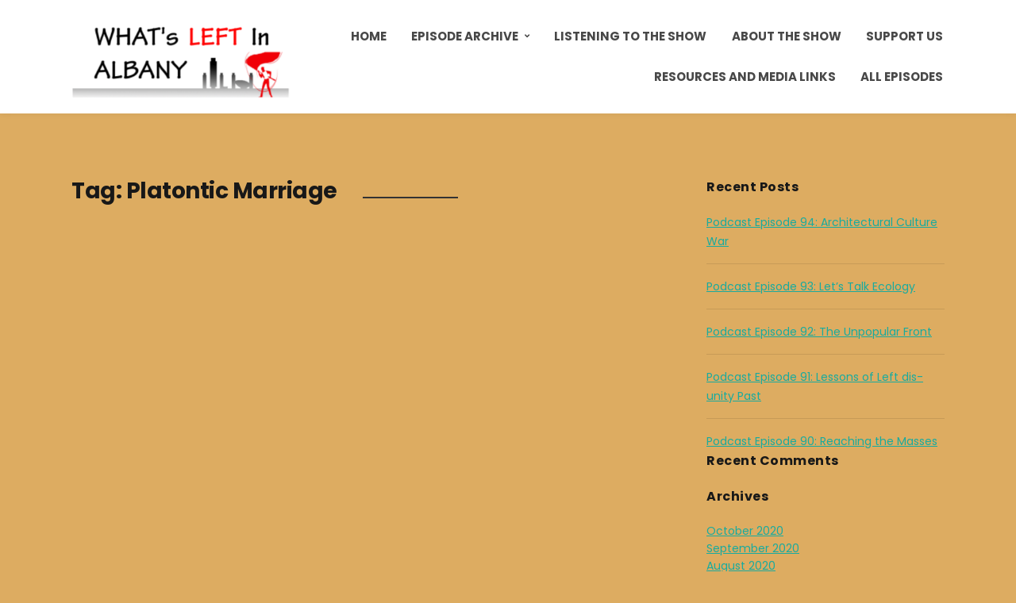

--- FILE ---
content_type: text/html; charset=UTF-8
request_url: https://3lefts.news/tag/platontic-marriage/
body_size: 9482
content:
<!DOCTYPE html>
<html lang="en-US">
<head>
	<meta charset="UTF-8" />
	<meta http-equiv="X-UA-Compatible" content="IE=edge" />
	<meta name="viewport" content="width=device-width, initial-scale=1.0" />
<link rel="profile" href="//gmpg.org/xfn/11" />
	<title>Platontic Marriage &#8211; The 3 Lefts Show</title>
<meta name='robots' content='max-image-preview:large' />
<link rel="alternate" type="application/rss+xml" title="The 3 Lefts Show &raquo; Feed" href="https://3lefts.news/feed/" />
<link rel="alternate" type="application/rss+xml" title="The 3 Lefts Show &raquo; Comments Feed" href="https://3lefts.news/comments/feed/" />
<link rel="alternate" type="application/rss+xml" title="The 3 Lefts Show &raquo; Platontic Marriage Tag Feed" href="https://3lefts.news/tag/platontic-marriage/feed/" />
<script type="text/javascript">
window._wpemojiSettings = {"baseUrl":"https:\/\/s.w.org\/images\/core\/emoji\/14.0.0\/72x72\/","ext":".png","svgUrl":"https:\/\/s.w.org\/images\/core\/emoji\/14.0.0\/svg\/","svgExt":".svg","source":{"concatemoji":"https:\/\/3lefts.news\/wp-includes\/js\/wp-emoji-release.min.js?ver=6.1"}};
/*! This file is auto-generated */
!function(e,a,t){var n,r,o,i=a.createElement("canvas"),p=i.getContext&&i.getContext("2d");function s(e,t){var a=String.fromCharCode,e=(p.clearRect(0,0,i.width,i.height),p.fillText(a.apply(this,e),0,0),i.toDataURL());return p.clearRect(0,0,i.width,i.height),p.fillText(a.apply(this,t),0,0),e===i.toDataURL()}function c(e){var t=a.createElement("script");t.src=e,t.defer=t.type="text/javascript",a.getElementsByTagName("head")[0].appendChild(t)}for(o=Array("flag","emoji"),t.supports={everything:!0,everythingExceptFlag:!0},r=0;r<o.length;r++)t.supports[o[r]]=function(e){if(p&&p.fillText)switch(p.textBaseline="top",p.font="600 32px Arial",e){case"flag":return s([127987,65039,8205,9895,65039],[127987,65039,8203,9895,65039])?!1:!s([55356,56826,55356,56819],[55356,56826,8203,55356,56819])&&!s([55356,57332,56128,56423,56128,56418,56128,56421,56128,56430,56128,56423,56128,56447],[55356,57332,8203,56128,56423,8203,56128,56418,8203,56128,56421,8203,56128,56430,8203,56128,56423,8203,56128,56447]);case"emoji":return!s([129777,127995,8205,129778,127999],[129777,127995,8203,129778,127999])}return!1}(o[r]),t.supports.everything=t.supports.everything&&t.supports[o[r]],"flag"!==o[r]&&(t.supports.everythingExceptFlag=t.supports.everythingExceptFlag&&t.supports[o[r]]);t.supports.everythingExceptFlag=t.supports.everythingExceptFlag&&!t.supports.flag,t.DOMReady=!1,t.readyCallback=function(){t.DOMReady=!0},t.supports.everything||(n=function(){t.readyCallback()},a.addEventListener?(a.addEventListener("DOMContentLoaded",n,!1),e.addEventListener("load",n,!1)):(e.attachEvent("onload",n),a.attachEvent("onreadystatechange",function(){"complete"===a.readyState&&t.readyCallback()})),(e=t.source||{}).concatemoji?c(e.concatemoji):e.wpemoji&&e.twemoji&&(c(e.twemoji),c(e.wpemoji)))}(window,document,window._wpemojiSettings);
</script>
<style type="text/css">
img.wp-smiley,
img.emoji {
	display: inline !important;
	border: none !important;
	box-shadow: none !important;
	height: 1em !important;
	width: 1em !important;
	margin: 0 0.07em !important;
	vertical-align: -0.1em !important;
	background: none !important;
	padding: 0 !important;
}
</style>
	<link rel='stylesheet' id='wp-block-library-css' href='https://3lefts.news/wp-includes/css/dist/block-library/style.min.css?ver=6.1' type='text/css' media='all' />
<link rel='stylesheet' id='wc-blocks-vendors-style-css' href='https://3lefts.news/wp-content/plugins/woocommerce/packages/woocommerce-blocks/build/wc-blocks-vendors-style.css?ver=5.5.1' type='text/css' media='all' />
<link rel='stylesheet' id='wc-blocks-style-css' href='https://3lefts.news/wp-content/plugins/woocommerce/packages/woocommerce-blocks/build/wc-blocks-style.css?ver=5.5.1' type='text/css' media='all' />
<link rel='stylesheet' id='classic-theme-styles-css' href='https://3lefts.news/wp-includes/css/classic-themes.min.css?ver=1' type='text/css' media='all' />
<style id='global-styles-inline-css' type='text/css'>
body{--wp--preset--color--black: #000000;--wp--preset--color--cyan-bluish-gray: #abb8c3;--wp--preset--color--white: #ffffff;--wp--preset--color--pale-pink: #f78da7;--wp--preset--color--vivid-red: #cf2e2e;--wp--preset--color--luminous-vivid-orange: #ff6900;--wp--preset--color--luminous-vivid-amber: #fcb900;--wp--preset--color--light-green-cyan: #7bdcb5;--wp--preset--color--vivid-green-cyan: #00d084;--wp--preset--color--pale-cyan-blue: #8ed1fc;--wp--preset--color--vivid-cyan-blue: #0693e3;--wp--preset--color--vivid-purple: #9b51e0;--wp--preset--gradient--vivid-cyan-blue-to-vivid-purple: linear-gradient(135deg,rgba(6,147,227,1) 0%,rgb(155,81,224) 100%);--wp--preset--gradient--light-green-cyan-to-vivid-green-cyan: linear-gradient(135deg,rgb(122,220,180) 0%,rgb(0,208,130) 100%);--wp--preset--gradient--luminous-vivid-amber-to-luminous-vivid-orange: linear-gradient(135deg,rgba(252,185,0,1) 0%,rgba(255,105,0,1) 100%);--wp--preset--gradient--luminous-vivid-orange-to-vivid-red: linear-gradient(135deg,rgba(255,105,0,1) 0%,rgb(207,46,46) 100%);--wp--preset--gradient--very-light-gray-to-cyan-bluish-gray: linear-gradient(135deg,rgb(238,238,238) 0%,rgb(169,184,195) 100%);--wp--preset--gradient--cool-to-warm-spectrum: linear-gradient(135deg,rgb(74,234,220) 0%,rgb(151,120,209) 20%,rgb(207,42,186) 40%,rgb(238,44,130) 60%,rgb(251,105,98) 80%,rgb(254,248,76) 100%);--wp--preset--gradient--blush-light-purple: linear-gradient(135deg,rgb(255,206,236) 0%,rgb(152,150,240) 100%);--wp--preset--gradient--blush-bordeaux: linear-gradient(135deg,rgb(254,205,165) 0%,rgb(254,45,45) 50%,rgb(107,0,62) 100%);--wp--preset--gradient--luminous-dusk: linear-gradient(135deg,rgb(255,203,112) 0%,rgb(199,81,192) 50%,rgb(65,88,208) 100%);--wp--preset--gradient--pale-ocean: linear-gradient(135deg,rgb(255,245,203) 0%,rgb(182,227,212) 50%,rgb(51,167,181) 100%);--wp--preset--gradient--electric-grass: linear-gradient(135deg,rgb(202,248,128) 0%,rgb(113,206,126) 100%);--wp--preset--gradient--midnight: linear-gradient(135deg,rgb(2,3,129) 0%,rgb(40,116,252) 100%);--wp--preset--duotone--dark-grayscale: url('#wp-duotone-dark-grayscale');--wp--preset--duotone--grayscale: url('#wp-duotone-grayscale');--wp--preset--duotone--purple-yellow: url('#wp-duotone-purple-yellow');--wp--preset--duotone--blue-red: url('#wp-duotone-blue-red');--wp--preset--duotone--midnight: url('#wp-duotone-midnight');--wp--preset--duotone--magenta-yellow: url('#wp-duotone-magenta-yellow');--wp--preset--duotone--purple-green: url('#wp-duotone-purple-green');--wp--preset--duotone--blue-orange: url('#wp-duotone-blue-orange');--wp--preset--font-size--small: 13px;--wp--preset--font-size--medium: 20px;--wp--preset--font-size--large: 36px;--wp--preset--font-size--x-large: 42px;--wp--preset--spacing--20: 0.44rem;--wp--preset--spacing--30: 0.67rem;--wp--preset--spacing--40: 1rem;--wp--preset--spacing--50: 1.5rem;--wp--preset--spacing--60: 2.25rem;--wp--preset--spacing--70: 3.38rem;--wp--preset--spacing--80: 5.06rem;}:where(.is-layout-flex){gap: 0.5em;}body .is-layout-flow > .alignleft{float: left;margin-inline-start: 0;margin-inline-end: 2em;}body .is-layout-flow > .alignright{float: right;margin-inline-start: 2em;margin-inline-end: 0;}body .is-layout-flow > .aligncenter{margin-left: auto !important;margin-right: auto !important;}body .is-layout-constrained > .alignleft{float: left;margin-inline-start: 0;margin-inline-end: 2em;}body .is-layout-constrained > .alignright{float: right;margin-inline-start: 2em;margin-inline-end: 0;}body .is-layout-constrained > .aligncenter{margin-left: auto !important;margin-right: auto !important;}body .is-layout-constrained > :where(:not(.alignleft):not(.alignright):not(.alignfull)){max-width: var(--wp--style--global--content-size);margin-left: auto !important;margin-right: auto !important;}body .is-layout-constrained > .alignwide{max-width: var(--wp--style--global--wide-size);}body .is-layout-flex{display: flex;}body .is-layout-flex{flex-wrap: wrap;align-items: center;}body .is-layout-flex > *{margin: 0;}:where(.wp-block-columns.is-layout-flex){gap: 2em;}.has-black-color{color: var(--wp--preset--color--black) !important;}.has-cyan-bluish-gray-color{color: var(--wp--preset--color--cyan-bluish-gray) !important;}.has-white-color{color: var(--wp--preset--color--white) !important;}.has-pale-pink-color{color: var(--wp--preset--color--pale-pink) !important;}.has-vivid-red-color{color: var(--wp--preset--color--vivid-red) !important;}.has-luminous-vivid-orange-color{color: var(--wp--preset--color--luminous-vivid-orange) !important;}.has-luminous-vivid-amber-color{color: var(--wp--preset--color--luminous-vivid-amber) !important;}.has-light-green-cyan-color{color: var(--wp--preset--color--light-green-cyan) !important;}.has-vivid-green-cyan-color{color: var(--wp--preset--color--vivid-green-cyan) !important;}.has-pale-cyan-blue-color{color: var(--wp--preset--color--pale-cyan-blue) !important;}.has-vivid-cyan-blue-color{color: var(--wp--preset--color--vivid-cyan-blue) !important;}.has-vivid-purple-color{color: var(--wp--preset--color--vivid-purple) !important;}.has-black-background-color{background-color: var(--wp--preset--color--black) !important;}.has-cyan-bluish-gray-background-color{background-color: var(--wp--preset--color--cyan-bluish-gray) !important;}.has-white-background-color{background-color: var(--wp--preset--color--white) !important;}.has-pale-pink-background-color{background-color: var(--wp--preset--color--pale-pink) !important;}.has-vivid-red-background-color{background-color: var(--wp--preset--color--vivid-red) !important;}.has-luminous-vivid-orange-background-color{background-color: var(--wp--preset--color--luminous-vivid-orange) !important;}.has-luminous-vivid-amber-background-color{background-color: var(--wp--preset--color--luminous-vivid-amber) !important;}.has-light-green-cyan-background-color{background-color: var(--wp--preset--color--light-green-cyan) !important;}.has-vivid-green-cyan-background-color{background-color: var(--wp--preset--color--vivid-green-cyan) !important;}.has-pale-cyan-blue-background-color{background-color: var(--wp--preset--color--pale-cyan-blue) !important;}.has-vivid-cyan-blue-background-color{background-color: var(--wp--preset--color--vivid-cyan-blue) !important;}.has-vivid-purple-background-color{background-color: var(--wp--preset--color--vivid-purple) !important;}.has-black-border-color{border-color: var(--wp--preset--color--black) !important;}.has-cyan-bluish-gray-border-color{border-color: var(--wp--preset--color--cyan-bluish-gray) !important;}.has-white-border-color{border-color: var(--wp--preset--color--white) !important;}.has-pale-pink-border-color{border-color: var(--wp--preset--color--pale-pink) !important;}.has-vivid-red-border-color{border-color: var(--wp--preset--color--vivid-red) !important;}.has-luminous-vivid-orange-border-color{border-color: var(--wp--preset--color--luminous-vivid-orange) !important;}.has-luminous-vivid-amber-border-color{border-color: var(--wp--preset--color--luminous-vivid-amber) !important;}.has-light-green-cyan-border-color{border-color: var(--wp--preset--color--light-green-cyan) !important;}.has-vivid-green-cyan-border-color{border-color: var(--wp--preset--color--vivid-green-cyan) !important;}.has-pale-cyan-blue-border-color{border-color: var(--wp--preset--color--pale-cyan-blue) !important;}.has-vivid-cyan-blue-border-color{border-color: var(--wp--preset--color--vivid-cyan-blue) !important;}.has-vivid-purple-border-color{border-color: var(--wp--preset--color--vivid-purple) !important;}.has-vivid-cyan-blue-to-vivid-purple-gradient-background{background: var(--wp--preset--gradient--vivid-cyan-blue-to-vivid-purple) !important;}.has-light-green-cyan-to-vivid-green-cyan-gradient-background{background: var(--wp--preset--gradient--light-green-cyan-to-vivid-green-cyan) !important;}.has-luminous-vivid-amber-to-luminous-vivid-orange-gradient-background{background: var(--wp--preset--gradient--luminous-vivid-amber-to-luminous-vivid-orange) !important;}.has-luminous-vivid-orange-to-vivid-red-gradient-background{background: var(--wp--preset--gradient--luminous-vivid-orange-to-vivid-red) !important;}.has-very-light-gray-to-cyan-bluish-gray-gradient-background{background: var(--wp--preset--gradient--very-light-gray-to-cyan-bluish-gray) !important;}.has-cool-to-warm-spectrum-gradient-background{background: var(--wp--preset--gradient--cool-to-warm-spectrum) !important;}.has-blush-light-purple-gradient-background{background: var(--wp--preset--gradient--blush-light-purple) !important;}.has-blush-bordeaux-gradient-background{background: var(--wp--preset--gradient--blush-bordeaux) !important;}.has-luminous-dusk-gradient-background{background: var(--wp--preset--gradient--luminous-dusk) !important;}.has-pale-ocean-gradient-background{background: var(--wp--preset--gradient--pale-ocean) !important;}.has-electric-grass-gradient-background{background: var(--wp--preset--gradient--electric-grass) !important;}.has-midnight-gradient-background{background: var(--wp--preset--gradient--midnight) !important;}.has-small-font-size{font-size: var(--wp--preset--font-size--small) !important;}.has-medium-font-size{font-size: var(--wp--preset--font-size--medium) !important;}.has-large-font-size{font-size: var(--wp--preset--font-size--large) !important;}.has-x-large-font-size{font-size: var(--wp--preset--font-size--x-large) !important;}
.wp-block-navigation a:where(:not(.wp-element-button)){color: inherit;}
:where(.wp-block-columns.is-layout-flex){gap: 2em;}
.wp-block-pullquote{font-size: 1.5em;line-height: 1.6;}
</style>
<link rel='stylesheet' id='contact-form-7-css' href='https://3lefts.news/wp-content/plugins/contact-form-7/includes/css/styles.css?ver=5.4.2' type='text/css' media='all' />
<link rel='stylesheet' id='pdp-style-css' href='https://3lefts.news/wp-content/plugins/liteweight-podcast/css/player-style.css?ver=6.1' type='text/css' media='all' />
<link rel='stylesheet' id='pdp-social-style-css' href='https://3lefts.news/wp-content/plugins/liteweight-podcast/css/jssocials.css?ver=6.1' type='text/css' media='all' />
<link rel='stylesheet' id='secondline-psb-subscribe-button-styles-css' href='https://3lefts.news/wp-content/plugins/podcast-subscribe-buttons/assets/css/secondline-psb-styles.css?ver=6.1' type='text/css' media='all' />
<link rel='stylesheet' id='ssp-recent-episodes-css' href='https://3lefts.news/wp-content/plugins/seriously-simple-podcasting/assets/css/recent-episodes.css?ver=2.8.1' type='text/css' media='all' />
<link rel='stylesheet' id='woocommerce-layout-css' href='https://3lefts.news/wp-content/plugins/woocommerce/assets/css/woocommerce-layout.css?ver=5.6.2' type='text/css' media='all' />
<link rel='stylesheet' id='woocommerce-smallscreen-css' href='https://3lefts.news/wp-content/plugins/woocommerce/assets/css/woocommerce-smallscreen.css?ver=5.6.2' type='text/css' media='only screen and (max-width: 768px)' />
<link rel='stylesheet' id='woocommerce-general-css' href='https://3lefts.news/wp-content/plugins/woocommerce/assets/css/woocommerce.css?ver=5.6.2' type='text/css' media='all' />
<style id='woocommerce-inline-inline-css' type='text/css'>
.woocommerce form .form-row .required { visibility: visible; }
</style>
<link rel='stylesheet' id='ce-style-css' href='https://3lefts.news/wp-content/plugins/cowidgets-elementor-addons/assets/css/cowidgets.css?ver=1.0.10' type='text/css' media='all' />
<link rel='stylesheet' id='feather-css' href='https://3lefts.news/wp-content/plugins/cowidgets-elementor-addons/assets/css/lib/feather.css?ver=1.0.0' type='text/css' media='all' />
<link rel='stylesheet' id='elementor-icons-css' href='https://3lefts.news/wp-content/plugins/elementor/assets/lib/eicons/css/elementor-icons.min.css?ver=5.12.0' type='text/css' media='all' />
<link rel='stylesheet' id='elementor-frontend-css' href='https://3lefts.news/wp-content/plugins/elementor/assets/css/frontend.min.css?ver=3.4.2' type='text/css' media='all' />
<style id='elementor-frontend-inline-css' type='text/css'>
@font-face{font-family:eicons;src:url(https://3lefts.news/wp-content/plugins/elementor/assets/lib/eicons/fonts/eicons.eot?5.10.0);src:url(https://3lefts.news/wp-content/plugins/elementor/assets/lib/eicons/fonts/eicons.eot?5.10.0#iefix) format("embedded-opentype"),url(https://3lefts.news/wp-content/plugins/elementor/assets/lib/eicons/fonts/eicons.woff2?5.10.0) format("woff2"),url(https://3lefts.news/wp-content/plugins/elementor/assets/lib/eicons/fonts/eicons.woff?5.10.0) format("woff"),url(https://3lefts.news/wp-content/plugins/elementor/assets/lib/eicons/fonts/eicons.ttf?5.10.0) format("truetype"),url(https://3lefts.news/wp-content/plugins/elementor/assets/lib/eicons/fonts/eicons.svg?5.10.0#eicon) format("svg");font-weight:400;font-style:normal}
</style>
<link rel='stylesheet' id='elementor-post-920-css' href='https://3lefts.news/wp-content/uploads/elementor/css/post-920.css?ver=1690770632' type='text/css' media='all' />
<link rel='stylesheet' id='podcast-style-css' href='https://3lefts.news/wp-content/themes/podcast/style.css?ver=1.2.6' type='text/css' media='all' />
<link rel='stylesheet' id='ilovewp-icomoon-css' href='https://3lefts.news/wp-content/themes/podcast/css/icomoon.css?ver=1.2.6' type='text/css' media='all' />
<link rel='stylesheet' id='codeless_player-main-css' href='https://3lefts.news/wp-content/plugins/codeless-player/assets/css/main.css?ver=1.0.0' type='text/css' media='all' />
<link rel='stylesheet' id='animatecss-css' href='https://3lefts.news/wp-content/plugins/post-and-page-builder/assets/css/animate.min.css?ver=1.14.0' type='text/css' media='all' />
<link rel='stylesheet' id='boldgrid-components-css' href='https://3lefts.news/wp-content/plugins/post-and-page-builder/assets/css/components.min.css?ver=2.16.2' type='text/css' media='all' />
<link rel='stylesheet' id='font-awesome-css' href='https://3lefts.news/wp-content/plugins/elementor/assets/lib/font-awesome/css/font-awesome.min.css?ver=4.7.0' type='text/css' media='all' />
<link rel='stylesheet' id='boldgrid-fe-css' href='https://3lefts.news/wp-content/plugins/post-and-page-builder/assets/css/editor-fe.min.css?ver=1.14.0' type='text/css' media='all' />
<link rel='stylesheet' id='boldgrid-custom-styles-css' href='https://3lefts.news/wp-content/plugins/post-and-page-builder/assets/css/custom-styles.css?ver=6.1' type='text/css' media='all' />
<link rel='stylesheet' id='google-fonts-1-css' href='https://fonts.googleapis.com/css?family=Roboto%3A100%2C100italic%2C200%2C200italic%2C300%2C300italic%2C400%2C400italic%2C500%2C500italic%2C600%2C600italic%2C700%2C700italic%2C800%2C800italic%2C900%2C900italic%7CRoboto+Slab%3A100%2C100italic%2C200%2C200italic%2C300%2C300italic%2C400%2C400italic%2C500%2C500italic%2C600%2C600italic%2C700%2C700italic%2C800%2C800italic%2C900%2C900italic&#038;display=auto&#038;ver=6.1' type='text/css' media='all' />
<script type='text/javascript' src='https://3lefts.news/wp-includes/js/jquery/jquery.min.js?ver=3.6.1' id='jquery-core-js'></script>
<script type='text/javascript' src='https://3lefts.news/wp-includes/js/jquery/jquery-migrate.min.js?ver=3.3.2' id='jquery-migrate-js'></script>
<script type='text/javascript' src='https://3lefts.news/wp-content/plugins/liteweight-podcast/js/plyr.js?ver=20120206' id='pdp-js-js'></script>
<script type='text/javascript' src='https://3lefts.news/wp-content/plugins/liteweight-podcast/js/jssocials.min.js?ver=1' id='pdp-social-js-js'></script>
<script type='text/javascript' id='ce-global-js-extra'>
/* <![CDATA[ */
var ce_global = {"lib_js":"https:\/\/3lefts.news\/wp-content\/plugins\/cowidgets-elementor-addons\/assets\/js\/lib\/"};
/* ]]> */
</script>
<script type='text/javascript' src='https://3lefts.news/wp-content/plugins/cowidgets-elementor-addons/assets/js/ce-global.js?ver=1.0.10' id='ce-global-js'></script>
<script type='text/javascript' src='https://3lefts.news/wp-content/themes/podcast/js/superfish.min.js?ver=1' id='jquery-superfish-js'></script>
<link rel="https://api.w.org/" href="https://3lefts.news/wp-json/" /><link rel="alternate" type="application/json" href="https://3lefts.news/wp-json/wp/v2/tags/631" /><link rel="EditURI" type="application/rsd+xml" title="RSD" href="https://3lefts.news/xmlrpc.php?rsd" />
<link rel="wlwmanifest" type="application/wlwmanifest+xml" href="https://3lefts.news/wp-includes/wlwmanifest.xml" />
<meta name="generator" content="WordPress 6.1" />
<meta name="generator" content="Seriously Simple Podcasting 2.8.1" />
<meta name="generator" content="WooCommerce 5.6.2" />
<link href="https://stackpath.bootstrapcdn.com/font-awesome/4.7.0/css/font-awesome.min.css" rel="stylesheet" integrity="sha384-wvfXpqpZZVQGK6TAh5PVlGOfQNHSoD2xbE+QkPxCAFlNEevoEH3Sl0sibVcOQVnN" crossorigin="anonymous">
<link rel="alternate" type="application/rss+xml" title="Podcast RSS feed" href="https://3lefts.news/feed/podcast" />

	<noscript><style>.woocommerce-product-gallery{ opacity: 1 !important; }</style></noscript>
	<style type="text/css">.recentcomments a{display:inline !important;padding:0 !important;margin:0 !important;}</style><style type="text/css" id="custom-background-css">
body.custom-background { background-color: #ddac61; }
</style>
	<meta name="generator" content="Powered by Slider Revolution 6.5.2 - responsive, Mobile-Friendly Slider Plugin for WordPress with comfortable drag and drop interface." />
<link rel="icon" href="https://3lefts.news/wp-content/uploads/2018/06/3-lefts-logo-2-100x100.png" sizes="32x32" />
<link rel="icon" href="https://3lefts.news/wp-content/uploads/2018/06/3-lefts-logo-2.png" sizes="192x192" />
<link rel="apple-touch-icon" href="https://3lefts.news/wp-content/uploads/2018/06/3-lefts-logo-2.png" />
<meta name="msapplication-TileImage" content="https://3lefts.news/wp-content/uploads/2018/06/3-lefts-logo-2.png" />
<script type="text/javascript">function setREVStartSize(e){
			//window.requestAnimationFrame(function() {				 
				window.RSIW = window.RSIW===undefined ? window.innerWidth : window.RSIW;	
				window.RSIH = window.RSIH===undefined ? window.innerHeight : window.RSIH;	
				try {								
					var pw = document.getElementById(e.c).parentNode.offsetWidth,
						newh;
					pw = pw===0 || isNaN(pw) ? window.RSIW : pw;
					e.tabw = e.tabw===undefined ? 0 : parseInt(e.tabw);
					e.thumbw = e.thumbw===undefined ? 0 : parseInt(e.thumbw);
					e.tabh = e.tabh===undefined ? 0 : parseInt(e.tabh);
					e.thumbh = e.thumbh===undefined ? 0 : parseInt(e.thumbh);
					e.tabhide = e.tabhide===undefined ? 0 : parseInt(e.tabhide);
					e.thumbhide = e.thumbhide===undefined ? 0 : parseInt(e.thumbhide);
					e.mh = e.mh===undefined || e.mh=="" || e.mh==="auto" ? 0 : parseInt(e.mh,0);		
					if(e.layout==="fullscreen" || e.l==="fullscreen") 						
						newh = Math.max(e.mh,window.RSIH);					
					else{					
						e.gw = Array.isArray(e.gw) ? e.gw : [e.gw];
						for (var i in e.rl) if (e.gw[i]===undefined || e.gw[i]===0) e.gw[i] = e.gw[i-1];					
						e.gh = e.el===undefined || e.el==="" || (Array.isArray(e.el) && e.el.length==0)? e.gh : e.el;
						e.gh = Array.isArray(e.gh) ? e.gh : [e.gh];
						for (var i in e.rl) if (e.gh[i]===undefined || e.gh[i]===0) e.gh[i] = e.gh[i-1];
											
						var nl = new Array(e.rl.length),
							ix = 0,						
							sl;					
						e.tabw = e.tabhide>=pw ? 0 : e.tabw;
						e.thumbw = e.thumbhide>=pw ? 0 : e.thumbw;
						e.tabh = e.tabhide>=pw ? 0 : e.tabh;
						e.thumbh = e.thumbhide>=pw ? 0 : e.thumbh;					
						for (var i in e.rl) nl[i] = e.rl[i]<window.RSIW ? 0 : e.rl[i];
						sl = nl[0];									
						for (var i in nl) if (sl>nl[i] && nl[i]>0) { sl = nl[i]; ix=i;}															
						var m = pw>(e.gw[ix]+e.tabw+e.thumbw) ? 1 : (pw-(e.tabw+e.thumbw)) / (e.gw[ix]);					
						newh =  (e.gh[ix] * m) + (e.tabh + e.thumbh);
					}				
					if(window.rs_init_css===undefined) window.rs_init_css = document.head.appendChild(document.createElement("style"));					
					document.getElementById(e.c).height = newh+"px";
					window.rs_init_css.innerHTML += "#"+e.c+"_wrapper { height: "+newh+"px }";				
				} catch(e){
					console.log("Failure at Presize of Slider:" + e)
				}					   
			//});
		  };</script>
<style id="kirki-inline-styles"></style>
</head>

<body class="archive tag tag-platontic-marriage tag-631 custom-background wp-custom-logo wp-embed-responsive theme-podcast woocommerce-no-js ce-header ce-footer ce-template-podcast ce-stylesheet-podcast boldgrid-ppb page-sidebar-right theme-color-teal elementor-default elementor-kit-920">

<svg xmlns="http://www.w3.org/2000/svg" viewBox="0 0 0 0" width="0" height="0" focusable="false" role="none" style="visibility: hidden; position: absolute; left: -9999px; overflow: hidden;" ><defs><filter id="wp-duotone-dark-grayscale"><feColorMatrix color-interpolation-filters="sRGB" type="matrix" values=" .299 .587 .114 0 0 .299 .587 .114 0 0 .299 .587 .114 0 0 .299 .587 .114 0 0 " /><feComponentTransfer color-interpolation-filters="sRGB" ><feFuncR type="table" tableValues="0 0.49803921568627" /><feFuncG type="table" tableValues="0 0.49803921568627" /><feFuncB type="table" tableValues="0 0.49803921568627" /><feFuncA type="table" tableValues="1 1" /></feComponentTransfer><feComposite in2="SourceGraphic" operator="in" /></filter></defs></svg><svg xmlns="http://www.w3.org/2000/svg" viewBox="0 0 0 0" width="0" height="0" focusable="false" role="none" style="visibility: hidden; position: absolute; left: -9999px; overflow: hidden;" ><defs><filter id="wp-duotone-grayscale"><feColorMatrix color-interpolation-filters="sRGB" type="matrix" values=" .299 .587 .114 0 0 .299 .587 .114 0 0 .299 .587 .114 0 0 .299 .587 .114 0 0 " /><feComponentTransfer color-interpolation-filters="sRGB" ><feFuncR type="table" tableValues="0 1" /><feFuncG type="table" tableValues="0 1" /><feFuncB type="table" tableValues="0 1" /><feFuncA type="table" tableValues="1 1" /></feComponentTransfer><feComposite in2="SourceGraphic" operator="in" /></filter></defs></svg><svg xmlns="http://www.w3.org/2000/svg" viewBox="0 0 0 0" width="0" height="0" focusable="false" role="none" style="visibility: hidden; position: absolute; left: -9999px; overflow: hidden;" ><defs><filter id="wp-duotone-purple-yellow"><feColorMatrix color-interpolation-filters="sRGB" type="matrix" values=" .299 .587 .114 0 0 .299 .587 .114 0 0 .299 .587 .114 0 0 .299 .587 .114 0 0 " /><feComponentTransfer color-interpolation-filters="sRGB" ><feFuncR type="table" tableValues="0.54901960784314 0.98823529411765" /><feFuncG type="table" tableValues="0 1" /><feFuncB type="table" tableValues="0.71764705882353 0.25490196078431" /><feFuncA type="table" tableValues="1 1" /></feComponentTransfer><feComposite in2="SourceGraphic" operator="in" /></filter></defs></svg><svg xmlns="http://www.w3.org/2000/svg" viewBox="0 0 0 0" width="0" height="0" focusable="false" role="none" style="visibility: hidden; position: absolute; left: -9999px; overflow: hidden;" ><defs><filter id="wp-duotone-blue-red"><feColorMatrix color-interpolation-filters="sRGB" type="matrix" values=" .299 .587 .114 0 0 .299 .587 .114 0 0 .299 .587 .114 0 0 .299 .587 .114 0 0 " /><feComponentTransfer color-interpolation-filters="sRGB" ><feFuncR type="table" tableValues="0 1" /><feFuncG type="table" tableValues="0 0.27843137254902" /><feFuncB type="table" tableValues="0.5921568627451 0.27843137254902" /><feFuncA type="table" tableValues="1 1" /></feComponentTransfer><feComposite in2="SourceGraphic" operator="in" /></filter></defs></svg><svg xmlns="http://www.w3.org/2000/svg" viewBox="0 0 0 0" width="0" height="0" focusable="false" role="none" style="visibility: hidden; position: absolute; left: -9999px; overflow: hidden;" ><defs><filter id="wp-duotone-midnight"><feColorMatrix color-interpolation-filters="sRGB" type="matrix" values=" .299 .587 .114 0 0 .299 .587 .114 0 0 .299 .587 .114 0 0 .299 .587 .114 0 0 " /><feComponentTransfer color-interpolation-filters="sRGB" ><feFuncR type="table" tableValues="0 0" /><feFuncG type="table" tableValues="0 0.64705882352941" /><feFuncB type="table" tableValues="0 1" /><feFuncA type="table" tableValues="1 1" /></feComponentTransfer><feComposite in2="SourceGraphic" operator="in" /></filter></defs></svg><svg xmlns="http://www.w3.org/2000/svg" viewBox="0 0 0 0" width="0" height="0" focusable="false" role="none" style="visibility: hidden; position: absolute; left: -9999px; overflow: hidden;" ><defs><filter id="wp-duotone-magenta-yellow"><feColorMatrix color-interpolation-filters="sRGB" type="matrix" values=" .299 .587 .114 0 0 .299 .587 .114 0 0 .299 .587 .114 0 0 .299 .587 .114 0 0 " /><feComponentTransfer color-interpolation-filters="sRGB" ><feFuncR type="table" tableValues="0.78039215686275 1" /><feFuncG type="table" tableValues="0 0.94901960784314" /><feFuncB type="table" tableValues="0.35294117647059 0.47058823529412" /><feFuncA type="table" tableValues="1 1" /></feComponentTransfer><feComposite in2="SourceGraphic" operator="in" /></filter></defs></svg><svg xmlns="http://www.w3.org/2000/svg" viewBox="0 0 0 0" width="0" height="0" focusable="false" role="none" style="visibility: hidden; position: absolute; left: -9999px; overflow: hidden;" ><defs><filter id="wp-duotone-purple-green"><feColorMatrix color-interpolation-filters="sRGB" type="matrix" values=" .299 .587 .114 0 0 .299 .587 .114 0 0 .299 .587 .114 0 0 .299 .587 .114 0 0 " /><feComponentTransfer color-interpolation-filters="sRGB" ><feFuncR type="table" tableValues="0.65098039215686 0.40392156862745" /><feFuncG type="table" tableValues="0 1" /><feFuncB type="table" tableValues="0.44705882352941 0.4" /><feFuncA type="table" tableValues="1 1" /></feComponentTransfer><feComposite in2="SourceGraphic" operator="in" /></filter></defs></svg><svg xmlns="http://www.w3.org/2000/svg" viewBox="0 0 0 0" width="0" height="0" focusable="false" role="none" style="visibility: hidden; position: absolute; left: -9999px; overflow: hidden;" ><defs><filter id="wp-duotone-blue-orange"><feColorMatrix color-interpolation-filters="sRGB" type="matrix" values=" .299 .587 .114 0 0 .299 .587 .114 0 0 .299 .587 .114 0 0 .299 .587 .114 0 0 " /><feComponentTransfer color-interpolation-filters="sRGB" ><feFuncR type="table" tableValues="0.098039215686275 1" /><feFuncG type="table" tableValues="0 0.66274509803922" /><feFuncB type="table" tableValues="0.84705882352941 0.41960784313725" /><feFuncA type="table" tableValues="1 1" /></feComponentTransfer><feComposite in2="SourceGraphic" operator="in" /></filter></defs></svg>
<div id="container">

	<a class="skip-link screen-reader-text" href="#site-main">Skip to content</a>

	<div class="site-wrapper-all site-wrapper-boxed">

		<header id="site-masthead" class="site-section site-section-masthead">
			<div class="site-section-wrapper site-section-wrapper-masthead">
				<div id="site-logo"><a href="https://3lefts.news/" class="custom-logo-link" rel="home"><img width="3201" height="1194" src="https://3lefts.news/wp-content/uploads/2023/07/cropped-WLIAbanner1.png" class="custom-logo" alt="Logo for The 3 Lefts Show" decoding="async" loading="lazy" srcset="https://3lefts.news/wp-content/uploads/2023/07/cropped-WLIAbanner1.png 3201w, https://3lefts.news/wp-content/uploads/2023/07/cropped-WLIAbanner1-300x112.png 300w, https://3lefts.news/wp-content/uploads/2023/07/cropped-WLIAbanner1-1024x382.png 1024w, https://3lefts.news/wp-content/uploads/2023/07/cropped-WLIAbanner1-768x286.png 768w, https://3lefts.news/wp-content/uploads/2023/07/cropped-WLIAbanner1-1536x573.png 1536w, https://3lefts.news/wp-content/uploads/2023/07/cropped-WLIAbanner1-2048x764.png 2048w, https://3lefts.news/wp-content/uploads/2023/07/cropped-WLIAbanner1-600x224.png 600w" sizes="(max-width: 3201px) 100vw, 3201px" /></a></div><!-- #site-logo -->
				<div id="site-section-primary-menu">

					<span id="site-mobile-menu-toggle">
	<button class="site-toggle-anchor">
		<span class="site-toggle-icon site-toggle-icon-open is-visible icon-icomoon ilovewp-icon-bars"></span>
		<span class="site-toggle-label site-toggle-label-open is-visible">Menu</span>
		<span class="site-toggle-icon site-toggle-icon-close icon-icomoon ilovewp-icon-bars"></span>
		<span class="site-toggle-label site-toggle-label-close">Menu</span>
	</button><!-- .site-toggle-anchor -->
</span><!-- #site-mobile-menu-toggle --><div id="site-mobile-menu">
	<div class="menu-wrapper">

				<nav class="mobile-menu" aria-label="Mobile Menu">
			<ul id="menu-contents" class="menu"><li id="menu-item-23" class="menu-item menu-item-type-custom menu-item-object-custom menu-item-home menu-item-23"><a href="https://3lefts.news">Home</a></li>
<li id="menu-item-355" class="menu-item menu-item-type-post_type menu-item-object-page menu-item-has-children menu-item-355"><a href="https://3lefts.news/episode-archive-2/">Episode Archive</a><button class="sub-menu-toggle toggle-anchor"><span class="screen-reader-text">Show sub menu</span><i class="icon-icomoon ilovewp-icon-chevron-down"></i></span></button>
<ul class="sub-menu">
	<li id="menu-item-358" class="menu-item menu-item-type-post_type menu-item-object-page menu-item-358"><a href="https://3lefts.news/episode-archive-2/episode-archive/">Season 1: 2018</a></li>
	<li id="menu-item-357" class="menu-item menu-item-type-post_type menu-item-object-page menu-item-357"><a href="https://3lefts.news/episode-archive-2/episodes-for-2019/">Season 2: 2019</a></li>
	<li id="menu-item-777" class="menu-item menu-item-type-post_type menu-item-object-page menu-item-777"><a href="https://3lefts.news/episode-archive-2/season-3-2020/">Season 3: 2020</a></li>
	<li id="menu-item-904" class="menu-item menu-item-type-post_type menu-item-object-page menu-item-904"><a href="https://3lefts.news/episode-archive-2/season-4-2021/">Season 4: 2021</a></li>
	<li id="menu-item-1065" class="menu-item menu-item-type-post_type menu-item-object-page menu-item-1065"><a href="https://3lefts.news/episode-archive-2/season-5-2022/">Season 5: 2022</a></li>
	<li id="menu-item-1173" class="menu-item menu-item-type-post_type menu-item-object-page menu-item-1173"><a href="https://3lefts.news/episode-archive-2/whats-left-in-albany/">What’s Left in Albany</a></li>
</ul>
</li>
<li id="menu-item-356" class="menu-item menu-item-type-post_type menu-item-object-page menu-item-356"><a href="https://3lefts.news/listening-to-the-show/">Listening to the Show</a></li>
<li id="menu-item-21" class="menu-item menu-item-type-post_type menu-item-object-page menu-item-21"><a href="https://3lefts.news/the-hosts/">About The Show</a></li>
<li id="menu-item-22" class="menu-item menu-item-type-post_type menu-item-object-page menu-item-22"><a href="https://3lefts.news/support-us/">Support Us</a></li>
<li id="menu-item-25" class="menu-item menu-item-type-post_type menu-item-object-page menu-item-25"><a href="https://3lefts.news/resources/">Resources and Media Links</a></li>
<li id="menu-item-903" class="menu-item menu-item-type-post_type_archive menu-item-object-podcast menu-item-903"><a href="https://3lefts.news/podcast/">All Episodes</a></li>
</ul>		</nav><!-- .mobile-menu -->
	</div><!-- .menu-wrapper -->
</div><!-- #site-mobile-menu -->
					<nav id="site-primary-nav"><ul id="site-primary-menu" class="large-nav sf-menu"><li class="menu-item menu-item-type-custom menu-item-object-custom menu-item-home menu-item-23"><a href="https://3lefts.news">Home</a></li>
<li class="menu-item menu-item-type-post_type menu-item-object-page menu-item-has-children menu-item-355"><a href="https://3lefts.news/episode-archive-2/">Episode Archive</a>
<ul class="sub-menu">
	<li class="menu-item menu-item-type-post_type menu-item-object-page menu-item-358"><a href="https://3lefts.news/episode-archive-2/episode-archive/">Season 1: 2018</a></li>
	<li class="menu-item menu-item-type-post_type menu-item-object-page menu-item-357"><a href="https://3lefts.news/episode-archive-2/episodes-for-2019/">Season 2: 2019</a></li>
	<li class="menu-item menu-item-type-post_type menu-item-object-page menu-item-777"><a href="https://3lefts.news/episode-archive-2/season-3-2020/">Season 3: 2020</a></li>
	<li class="menu-item menu-item-type-post_type menu-item-object-page menu-item-904"><a href="https://3lefts.news/episode-archive-2/season-4-2021/">Season 4: 2021</a></li>
	<li class="menu-item menu-item-type-post_type menu-item-object-page menu-item-1065"><a href="https://3lefts.news/episode-archive-2/season-5-2022/">Season 5: 2022</a></li>
	<li class="menu-item menu-item-type-post_type menu-item-object-page menu-item-1173"><a href="https://3lefts.news/episode-archive-2/whats-left-in-albany/">What’s Left in Albany</a></li>
</ul>
</li>
<li class="menu-item menu-item-type-post_type menu-item-object-page menu-item-356"><a href="https://3lefts.news/listening-to-the-show/">Listening to the Show</a></li>
<li class="menu-item menu-item-type-post_type menu-item-object-page menu-item-21"><a href="https://3lefts.news/the-hosts/">About The Show</a></li>
<li class="menu-item menu-item-type-post_type menu-item-object-page menu-item-22"><a href="https://3lefts.news/support-us/">Support Us</a></li>
<li class="menu-item menu-item-type-post_type menu-item-object-page menu-item-25"><a href="https://3lefts.news/resources/">Resources and Media Links</a></li>
<li class="menu-item menu-item-type-post_type_archive menu-item-object-podcast menu-item-903"><a href="https://3lefts.news/podcast/">All Episodes</a></li>
</ul>				</nav><!-- #site-primary-nav -->
								</div><!-- #site-section-primary-menu -->
			</div><!-- .site-section-wrapper .site-section-wrapper-masthead -->
		</header><!-- #site-masthead .site-section-masthead -->
<main id="site-main">

	<div class="site-page-content">
		<div class="site-section-wrapper site-section-wrapper-main">

			<div class="site-column site-column-content"><div class="site-column-wrapper"><!-- .site-column .site-column-1 .site-column-aside --><h1 class="page-title archives-title"><span class="page-title-span">Tag: <span>Platontic Marriage</span></span></h1><ul class="site-archive-posts">

		
</ul><!-- .site-archive-posts -->

</div><!-- .site-column-wrapper --></div><!-- .site-column .site-column-content --><div class="site-column site-column-aside">

			<div class="site-column-wrapper">

				
		<div class="widget widget_recent_entries" id="recent-posts-2">
		<p class="widget-title">Recent Posts</p>
		<ul>
											<li>
					<a href="https://3lefts.news/podcast-episode-94-architectural-culture-war/">Podcast Episode 94: Architectural Culture War</a>
									</li>
											<li>
					<a href="https://3lefts.news/podcast-episode-93-lets-talk-ecology/">Podcast Episode 93: Let&#8217;s Talk Ecology</a>
									</li>
											<li>
					<a href="https://3lefts.news/podcast-episode-92-the-unpopular-front/">Podcast Episode 92: The Unpopular Front</a>
									</li>
											<li>
					<a href="https://3lefts.news/podcast-episode-91-lessons-of-left-dis-unity-past/">Podcast Episode 91: Lessons of Left dis-unity Past</a>
									</li>
											<li>
					<a href="https://3lefts.news/podcast-episode-90-reaching-the-masses/">Podcast Episode 90: Reaching the Masses</a>
									</li>
					</ul>

		</div><div class="widget widget_recent_comments" id="recent-comments-2"><p class="widget-title">Recent Comments</p><ul id="recentcomments"></ul></div><div class="widget widget_archive" id="archives-2"><p class="widget-title">Archives</p>
			<ul>
					<li><a href='https://3lefts.news/2020/10/'>October 2020</a></li>
	<li><a href='https://3lefts.news/2020/09/'>September 2020</a></li>
	<li><a href='https://3lefts.news/2020/08/'>August 2020</a></li>
	<li><a href='https://3lefts.news/2020/07/'>July 2020</a></li>
	<li><a href='https://3lefts.news/2020/06/'>June 2020</a></li>
	<li><a href='https://3lefts.news/2020/05/'>May 2020</a></li>
	<li><a href='https://3lefts.news/2020/04/'>April 2020</a></li>
	<li><a href='https://3lefts.news/2020/03/'>March 2020</a></li>
	<li><a href='https://3lefts.news/2020/02/'>February 2020</a></li>
	<li><a href='https://3lefts.news/2020/01/'>January 2020</a></li>
	<li><a href='https://3lefts.news/2019/12/'>December 2019</a></li>
	<li><a href='https://3lefts.news/2019/10/'>October 2019</a></li>
	<li><a href='https://3lefts.news/2019/09/'>September 2019</a></li>
	<li><a href='https://3lefts.news/2019/07/'>July 2019</a></li>
	<li><a href='https://3lefts.news/2018/07/'>July 2018</a></li>
			</ul>

			</div><div class="widget widget_categories" id="categories-2"><p class="widget-title">Categories</p>
			<ul>
					<li class="cat-item cat-item-3"><a href="https://3lefts.news/category/eps/">episodes</a>
</li>
	<li class="cat-item cat-item-1"><a href="https://3lefts.news/category/uncategorized/">Uncategorized</a>
</li>
			</ul>

			</div><div class="widget widget_meta" id="meta-2"><p class="widget-title">Meta</p>
		<ul>
						<li><a href="https://3lefts.news/wp-login.php">Log in</a></li>
			<li><a href="https://3lefts.news/feed/">Entries feed</a></li>
			<li><a href="https://3lefts.news/comments/feed/">Comments feed</a></li>

			<li><a href="https://wordpress.org/">WordPress.org</a></li>
		</ul>

		</div><div class="widget widget_search" id="search-4"><form role="search" method="get" id="searchform" class="searchform" action="https://3lefts.news/">
				<div>
					<label class="screen-reader-text" for="s">Search for:</label>
					<input type="text" value="" name="s" id="s" />
					<input type="submit" id="searchsubmit" value="Search" />
				</div>
			</form></div>
			</div><!-- .site-column-wrapper -->

		</div><!-- .site-column .site-column-aside -->
		</div><!-- .site-section-wrapper .site-section-wrapper-main -->
	</div><!-- .site-page-content -->

</main><!-- #site-main -->
	

		<div id="site-footer-credit">
			<div class="site-section-wrapper site-section-wrapper-footer-credit">
								<p class="site-credit">CC BY-NC-SA 3 Lefts. <span class="theme-credit">Powered by <a href="https://www.ilovewp.com/themes/podcast/" rel="noopener">Podcast Theme</a></span></p>
			</div><!-- .site-section-wrapper .site-section-wrapper-footer-credit -->
		</div><!-- #site-footer-credit -->

	</div><!-- .site-wrapper-all .site-wrapper-boxed -->

</div><!-- #container -->


		<script type="text/javascript">
			window.RS_MODULES = window.RS_MODULES || {};
			window.RS_MODULES.modules = window.RS_MODULES.modules || {};
			window.RS_MODULES.defered = false;
			window.RS_MODULES.waiting = ["main","parallax","video","slideanims","actions","layeranimation","navigation","carousel","panzoom"];
			window.RS_MODULES.moduleWaiting = window.RS_MODULES.moduleWaiting || {};
			window.RS_MODULES.type = 'compiled';
		</script>
					<link rel="preload" as="font" id="rs-icon-set-revicon-woff" href="https://3lefts.news/wp-content/plugins/revslider/public/assets/fonts/revicons/revicons.woff?5510888" type="font/woff" crossorigin="anonymous" media="all" />
	<script type="text/javascript">
		(function () {
			var c = document.body.className;
			c = c.replace(/woocommerce-no-js/, 'woocommerce-js');
			document.body.className = c;
		})();
	</script>
	<link rel='stylesheet' id='rs-plugin-settings-css' href='https://3lefts.news/wp-content/plugins/revslider/public/assets/css/rs6.css?ver=6.5.2' type='text/css' media='all' />
<style id='rs-plugin-settings-inline-css' type='text/css'>
#rs-demo-id {}
</style>
<script type='text/javascript' src='https://3lefts.news/wp-includes/js/dist/vendor/regenerator-runtime.min.js?ver=0.13.9' id='regenerator-runtime-js'></script>
<script type='text/javascript' src='https://3lefts.news/wp-includes/js/dist/vendor/wp-polyfill.min.js?ver=3.15.0' id='wp-polyfill-js'></script>
<script type='text/javascript' id='contact-form-7-js-extra'>
/* <![CDATA[ */
var wpcf7 = {"api":{"root":"https:\/\/3lefts.news\/wp-json\/","namespace":"contact-form-7\/v1"}};
/* ]]> */
</script>
<script type='text/javascript' src='https://3lefts.news/wp-content/plugins/contact-form-7/includes/js/index.js?ver=5.4.2' id='contact-form-7-js'></script>
<script type='text/javascript' src='https://3lefts.news/wp-content/plugins/podcast-subscribe-buttons/assets/js/modal.min.js?ver=1.0.0' id='secondline_psb_button_modal_script-js'></script>
<script type='text/javascript' src='https://3lefts.news/wp-content/plugins/revslider/public/assets/js/rbtools.min.js?ver=6.5.2' id='tp-tools-js'></script>
<script type='text/javascript' src='https://3lefts.news/wp-content/plugins/revslider/public/assets/js/rs6.min.js?ver=6.5.2' id='revmin-js'></script>
<script type='text/javascript' src='https://3lefts.news/wp-content/plugins/woocommerce/assets/js/jquery-blockui/jquery.blockUI.min.js?ver=2.7.0-wc.5.6.2' id='jquery-blockui-js'></script>
<script type='text/javascript' id='wc-add-to-cart-js-extra'>
/* <![CDATA[ */
var wc_add_to_cart_params = {"ajax_url":"\/wp-admin\/admin-ajax.php","wc_ajax_url":"\/?wc-ajax=%%endpoint%%","i18n_view_cart":"View cart","cart_url":"https:\/\/3lefts.news\/cart\/","is_cart":"","cart_redirect_after_add":"no"};
/* ]]> */
</script>
<script type='text/javascript' src='https://3lefts.news/wp-content/plugins/woocommerce/assets/js/frontend/add-to-cart.min.js?ver=5.6.2' id='wc-add-to-cart-js'></script>
<script type='text/javascript' src='https://3lefts.news/wp-content/plugins/woocommerce/assets/js/js-cookie/js.cookie.min.js?ver=2.1.4-wc.5.6.2' id='js-cookie-js'></script>
<script type='text/javascript' id='woocommerce-js-extra'>
/* <![CDATA[ */
var woocommerce_params = {"ajax_url":"\/wp-admin\/admin-ajax.php","wc_ajax_url":"\/?wc-ajax=%%endpoint%%"};
/* ]]> */
</script>
<script type='text/javascript' src='https://3lefts.news/wp-content/plugins/woocommerce/assets/js/frontend/woocommerce.min.js?ver=5.6.2' id='woocommerce-js'></script>
<script type='text/javascript' id='wc-cart-fragments-js-extra'>
/* <![CDATA[ */
var wc_cart_fragments_params = {"ajax_url":"\/wp-admin\/admin-ajax.php","wc_ajax_url":"\/?wc-ajax=%%endpoint%%","cart_hash_key":"wc_cart_hash_80bf9a5c70b2b583a17dc9fe020fdcc3","fragment_name":"wc_fragments_80bf9a5c70b2b583a17dc9fe020fdcc3","request_timeout":"5000"};
/* ]]> */
</script>
<script type='text/javascript' src='https://3lefts.news/wp-content/plugins/woocommerce/assets/js/frontend/cart-fragments.min.js?ver=5.6.2' id='wc-cart-fragments-js'></script>
<script type='text/javascript' src='https://3lefts.news/wp-content/plugins/elementor/assets/lib/swiper/swiper.min.js?ver=5.3.6' id='swiper-js'></script>
<script type='text/javascript' src='https://3lefts.news/wp-content/themes/podcast/js/podcast.js?ver=1.2.6' id='podcast-scripts-js'></script>
<script type='text/javascript' src='https://3lefts.news/wp-content/plugins/codeless-player/assets/js/mediaelement-and-player.js?ver=1.0.0' id='codeless_player-player-js'></script>
<script type='text/javascript' src='https://3lefts.news/wp-content/plugins/codeless-player/assets/js/mediaelement-skip-back.js?ver=1.0.0' id='codeless_player-player-skip-back-js'></script>
<script type='text/javascript' src='https://3lefts.news/wp-content/plugins/codeless-player/assets/js/mediaelement-jump-forward.js?ver=1.0.0' id='codeless_player-player-jump-forward-js'></script>
<script type='text/javascript' src='https://3lefts.news/wp-content/plugins/codeless-player/assets/js/mediaelement-speed.js?ver=1.0.0' id='codeless_player-player-speed-js'></script>
<script type='text/javascript' id='codeless_player-main-js-extra'>
/* <![CDATA[ */
var codeless_player_settings = {"selectors":{".wp-block-audio":{"element":"audio","type":"audio"},".wp-audio-shortcode":{"element":"self","type":"audio"},".powerpress_player":{"element":"audio","type":"audio"},".powerpress_links":{"element":"audio","type":"audio"}},"player":{"controls":["skipback","playpause","jumpforward","progress","current","duration","volume","speed"],"volume":0.5}};
/* ]]> */
</script>
<script type='text/javascript' src='https://3lefts.news/wp-content/plugins/codeless-player/assets/js/main.js?ver=1.0.0' id='codeless_player-main-js'></script>
<script type='text/javascript' src='https://3lefts.news/wp-content/plugins/post-and-page-builder/assets/js/jquery-stellar/jquery.stellar.js?ver=1.14.0' id='boldgrid-parallax-js'></script>
<script type='text/javascript' src='https://3lefts.news/wp-content/plugins/post-and-page-builder/assets/dist/public.min.js?ver=1.14.0' id='boldgrid-editor-public-js'></script>
</body>
</html>